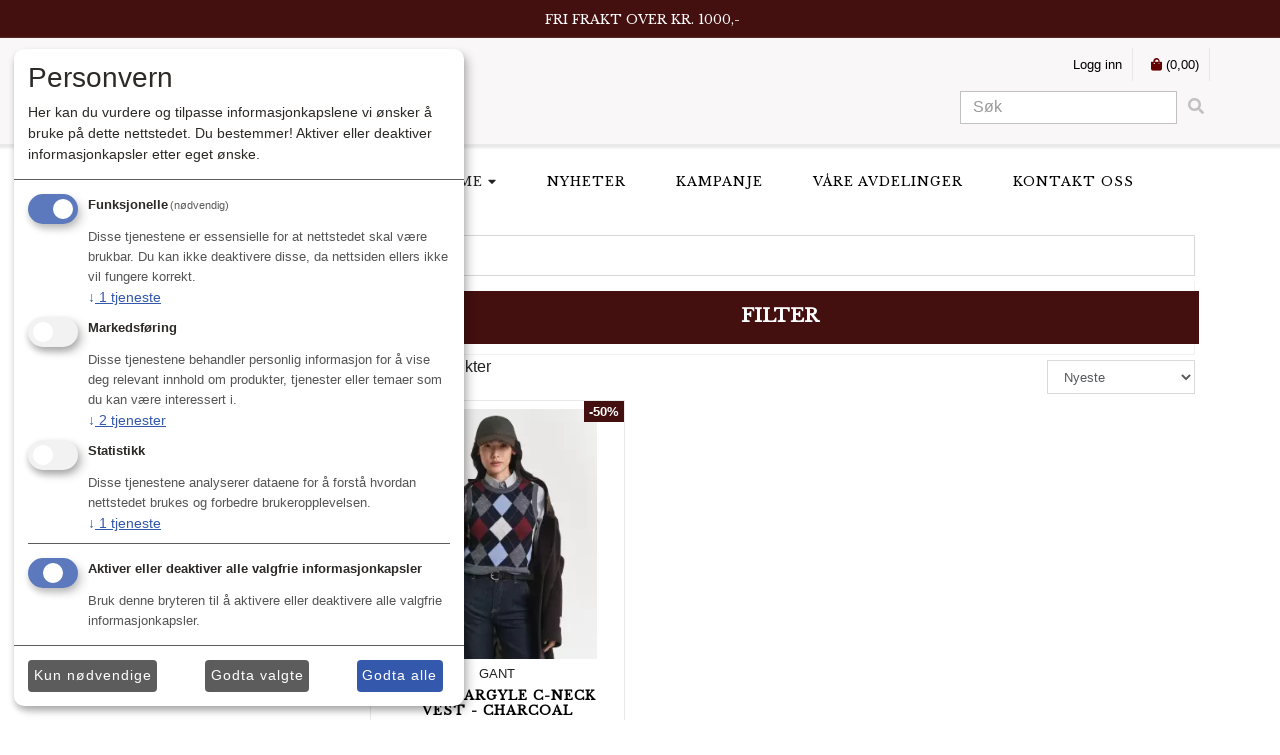

--- FILE ---
content_type: text/html; charset=UTF-8
request_url: https://sommerogvinter.no/dame/genser-og-cardigan/vest
body_size: 10084
content:
<!doctype html> <html lang="no"> <head> <!-- Google Tag Manager --> <script>(function(w,d,s,l,i){w[l]=w[l]||[];w[l].push({'gtm.start': new Date().getTime(),event:'gtm.js'});var f=d.getElementsByTagName(s)[0], j=d.createElement(s),dl=l!='dataLayer'?'&l='+l:'';j.async=true;j.src= 'https://www.googletagmanager.com/gtm.js?id='+i+dl;f.parentNode.insertBefore(j,f); })(window,document,'script','dataLayer','GTM-M4H83N56');</script> <!-- End Google Tag Manager --> <script> window.consentUserIpAddress = "18.223.33.129"; const consentUuidCookieName = "avio_consent_uuid"; window.consentUuid = "8354b42b-3dce-48ba-b346-3fc3958e09ef"; let expires = ""; const days = 365; let date = new Date(); date.setTime(date.getTime() + (days * 24 * 60 * 60 * 1000)); expires = "; expires=" + date.toUTCString(); document.cookie = consentUuidCookieName + "=" + window.consentUuid + expires + "; path=/"; </script> <!-- Klaro cookie manager --> <script defer type="text/javascript" src="https://sommerogvinter.no/js/klaroCookieManager/sommerogvinterConfig.js"></script> <script defer fetchpriority="high" type="text/javascript" src="https://cdn.jsdelivr.net/npm/klaro/dist/klaro-no-css.js"></script> <!--Klaro --> <!-- Default consent set to "denied" in GTM - we can safely load GA4 (gtags) in restricted mode --> <!-- Facebook tmp consent mode implementation - run consent revoke on page load here, until we can do this in separate fb file --> <script type="text/javascript"> !function(f,b,e,v,n,t,s) {if(f.fbq)return;n=f.fbq=function(){n.callMethod? n.callMethod.apply(n,arguments):n.queue.push(arguments)}; if(!f._fbq)f._fbq=n;n.push=n;n.loaded=!0;n.version='2.0'; n.queue=[];t=b.createElement(e);t.async=!0; t.src=v;s=b.getElementsByTagName(e)[0]; s.parentNode.insertBefore(t,s)}(window,document,'script', 'https://connect.facebook.net/en_US/fbevents.js'); fbq('consent','revoke'); fbq('init', '2338577853064833'); fbq('track', 'PageView'); </script> <script> document.addEventListener('DOMContentLoaded', function () { const button = document.getElementById('openCookieChoices'); if (button) { button.addEventListener('click', function () { klaro.show(); }); } }); </script> <script type="text/javascript">(function(w,d,s,l,i){w[l]=w[l]||[];w[l].push({'gtm.start': new Date().getTime(), event:'gtm.js'}); var f=d.getElementsByTagName(s)[0], j=d.createElement(s),dl=l!='dataLayer'?'&l='+l:'';j.async=true;j.src= 'https://www.googletagmanager.com/gtm.js?id='+i+dl;f.parentNode.insertBefore(j,f); })(window,document,'script','dataLayer','GTM-M4H83N56'); </script> <meta name="facebook-domain-verification" content="zylt32t59h5skeaj5rtrxwahvpjq7x" /> <script type="text/javascript"> !function(f,b,e,v,n,t,s) {if(f.fbq)return;n=f.fbq=function(){n.callMethod? n.callMethod.apply(n,arguments):n.queue.push(arguments)}; if(!f._fbq)f._fbq=n;n.push=n;n.loaded=!0;n.version='2.0'; n.queue=[];t=b.createElement(e);t.async=!0; t.src=v;s=b.getElementsByTagName(e)[0]; s.parentNode.insertBefore(t,s)}(window,document,'script', 'https://connect.facebook.net/en_US/fbevents.js'); fbq('consent','revoke'); fbq('init', '2338577853064833'); fbq('track', 'PageView'); </script> <meta charset="utf-8"> <meta name="viewport" content="width=device-width, initial-scale=1.0"> <meta name="description" content=""> <meta name="keywords" content="Jakke, bukse, genser, skjorte, lue, sko, parkas, tøffler, bag, bager , sokker , ull-sokker , dun, vanntett , hanske, hansker , solbriller, solbrille, slips, regnjakkke, vanntette sko , lettdun , jeans, ull, bomull, cashmire, tommy hilfiger, peak performa"> <!--<meta name="google-site-verification" content="riQQMsdg4MQBw3BPNePTdKRjI74tv7BjsMtu1le9VIQ" />--> <meta name="google-site-verification" content="W4nhcc1gP7V17pUW36k33SsDn7Rk4G2-9fTFYwoHFpA" /> <link rel="stylesheet" href="//code.jquery.com/ui/1.12.1/themes/base/jquery-ui.css"> <link rel="apple-touch-icon" sizes="57x57" href="https://webimg.blob.core.windows.net/sommerogvinter/favicon/apple-icon-57x57.png"> <link rel="apple-touch-icon" sizes="60x60" href="https://webimg.blob.core.windows.net/sommerogvinter/favicon/apple-icon-60x60.png"> <link rel="apple-touch-icon" sizes="72x72" href="https://webimg.blob.core.windows.net/sommerogvinter/favicon/apple-icon-72x72.png"> <link rel="apple-touch-icon" sizes="76x76" href="https://webimg.blob.core.windows.net/sommerogvinter/favicon/apple-icon-76x76.png"> <link rel="apple-touch-icon" sizes="114x114" href="https://webimg.blob.core.windows.net/sommerogvinter/favicon/apple-icon-114x114.png"> <link rel="apple-touch-icon" sizes="120x120" href="https://webimg.blob.core.windows.net/sommerogvinter/favicon/apple-icon-120x120.png"> <link rel="apple-touch-icon" sizes="144x144" href="https://webimg.blob.core.windows.net/sommerogvinter/favicon/apple-icon-144x144.png"> <link rel="apple-touch-icon" sizes="152x152" href="https://webimg.blob.core.windows.net/sommerogvinter/favicon/apple-icon-152x152.png"> <link rel="apple-touch-icon" sizes="180x180" href="https://webimg.blob.core.windows.net/sommerogvinter/favicon/apple-icon-180x180.png"> <link rel="icon" type="image/png" sizes="192x192" href="https://webimg.blob.core.windows.net/sommerogvinter/favicon/android-icon-192x192.png"> <link rel="icon" type="image/png" sizes="32x32" href="https://webimg.blob.core.windows.net/sommerogvinter/favicon/favicon-32x32.png"> <link rel="icon" type="image/png" sizes="96x96" href="https://webimg.blob.core.windows.net/sommerogvinter/favicon/favicon-96x96.png"> <link rel="icon" type="image/png" sizes="16x16" href="https://webimg.blob.core.windows.net/sommerogvinter/favicon/favicon-16x16.png"> <link rel="shortcut icon" href="https://webimg.blob.core.windows.net/sommerogvinter/favicon/favicon.ico"> <link rel="manifest" href="https://webimg.blob.core.windows.net/sommerogvinter/favicon/manifest.json"> <meta name="msapplication-TileColor" content="#ffffff"> <meta name="msapplication-TileImage" content="https://webimg.blob.core.windows.net/sommerogvinter/favicon/ms-icon-144x144.png"> <meta name="theme-color" content="#ffffff"> <title>VEST</title> <link href="https://sommerogvinter.no/css/master_style.css?bn=20260129.1" rel="stylesheet" type="text/css" /> <script src="https://cdnjs.cloudflare.com/ajax/libs/js-polyfills/0.1.43/polyfill.min.js"></script> <script src="https://cdn.jsdelivr.net/npm/@shinsenter/defer.js/dist/defer_plus.min.js"></script> <script type="text/javascript" src="https://cdnjs.cloudflare.com/ajax/libs/lozad.js/1.14.0/lozad.min.js"></script> <meta property="og:site_name" content="" /> <meta property="og:url" content="https://sommerogvinter.no/dame/genser-og-cardigan/vest" /> <meta property="og:type" content="website" /> <style> .ui-autocomplete { z-index: 9999 !important; } </style> </head> <body> <!-- Google Tag Manager (noscript) --> <noscript><iframe src="https://www.googletagmanager.com/ns.html?id=GTM-M4H83N56" height="0" width="0" style="display:none;visibility:hidden"></iframe></noscript> <!-- End Google Tag Manager (noscript) --> <div class="wrapper"> <div class="container-fluid"> <div class="row bg-color"> <div class="col-xs-12 text-xs-center"> <div class="topicon-wrapper"> <i class="fal fa-box-full topicon-icon"></i> <span class="topicon-text">	Fri frakt over kr. 1000,-</span> </div> </div> </div> </div> <div class="top-wrapper hidden-md-down"> <div class="container"> <div class="row hidden-md-down"> <div class="col-xs-6"> <a href="/" class="navbar-brand logo fadeInDown animated"> <img class="img-fluid logo-fullwidth" alt="sommer og vinter logo" src="https://webimg.blob.core.windows.net/sommerogvinter/logo.png" /></a> </div> <div class="col-xs-6"> <div class="row"> <nav class="navbar toolbar02"> <ul class="nav navbar-nav toolbarmenu hidden-md-down"> <li class="nav-item toolitem"> <a class="nav-link color" href="#" data-toggle="modal" data-target="#LoginModalBox"> Logg inn </a> </li> <li class="nav-item toolitem"> <a class="nav-link color" href="https://sommerogvinter.no/Checkout"> <span class="cartRespons"> <i class="fas fa-shopping-bag mypageicon-top color" aria-hidden="true"></i> (<span class="cartTotal currency">0,00</span>) </span> </a> </li> </ul> </nav> </div> <div class="row"> <form class="form-inline pull-xs-right" method="get" action="https://sommerogvinter.no/search"> <input class="form-control searchform headersearch" type="text" name="seekwrd" placeholder="Søk"> <button class="btn btn-colorborder searchbutton" type="submit"><i class="fa fa-search" aria-hidden="true"></i></button> </form> </div> </div> </div> </div> </div> <div class="background-top"> <div class="container hidden-md-down"> <div class="row menudropdown"> <nav class="navbar col-xs-12"> <div id="megaheader-menu-content"> Laster inn <i class="far fa-spinner fa-spin"></i> </div> </nav> </div> </div> <div class="container menucollapse"> <div class="row"> <div class="col-xs-12"> <div class="row"> <div class="col-xs-4"> <a href="#CollapsingNavbar" data-toggle="collapse" data-target="#CollapsingNavbar" aria-controls="#CollapsingNavbar" aria-hidden="true" aria-expanded="false"> <i class="fas fa-bars mypageicon color" ></i> </a> </div> <div class="col-xs-4 center-block"> <div class="logo-collapse"> <a href="/"><img src="https://webimg.blob.core.windows.net/sommerogvinter/logo-mob.png" /></a> </div> </div> <div class="col-xs-4 text-xs-right"> <a class="nav-link text-xs-center color t5" href="https://sommerogvinter.no/Checkout"> <i class="fas fa-shopping-bag mypageicon color" aria-hidden="true"></i><br> <span class="cartRespons">(<span class="cartTotal currency ">0,00</span>) </span> </a> </div> </div> <div id="CollapsingNavbar" class="collapse"> <div class="collapsebox"> <nav class="navbar"> <ul class="nav navbar-nav"> <li class="nav_li"> <a class="nav_a" href="https://sommerogvinter.no/Kategori/2/Hjem"> Hjem </a> </li><li class="nav_li"> <a class="nav_a" href="https://sommerogvinter.no/Kategori/79/Merker"> Merker </a> </li><li class="nav_li"> <a class="nav_a" data-toggle="collapse" href="#herre" aria-expanded="false" aria-controls="herre"> Herre <i class="fas fa-chevron-down menucollapseicon" aria-hidden="true"></i> </a> <div class="collapse" id="herre"> <ul class="nav_sub_ul"> <li class="nav_sub_li" ><a class="nav_a_sub" href="https://sommerogvinter.no/Kategori/304/Alt-til-herre"> Alt til herre</a> </li><li class="nav_sub_li" ><a class="nav_a_sub" href="https://sommerogvinter.no/herre/jakker-og-yttertoy"> JAKKER & YTTERTØY</a> <ul class="nav_sub_sub_ul"> </ul> </li><li class="nav_sub_li" ><a class="nav_a_sub" href="https://sommerogvinter.no/herre/bukser"> BUKSER</a> <ul class="nav_sub_sub_ul"> </ul> </li><li class="nav_sub_li" ><a class="nav_a_sub" href="https://sommerogvinter.no/herre/skjorter"> SKJORTER</a> <ul class="nav_sub_sub_ul"> </ul> </li><li class="nav_sub_li" ><a class="nav_a_sub" href="https://sommerogvinter.no/herre/shorts"> SHORTS</a> <ul class="nav_sub_sub_ul"> </ul> </li><li class="nav_sub_li" ><a class="nav_a_sub" href="https://sommerogvinter.no/herre/badetoy"> BADETØY</a> <ul class="nav_sub_sub_ul"> </ul> </li><li class="nav_sub_li" ><a class="nav_a_sub" href="https://sommerogvinter.no/herre/sweat-og-tshirt"> SWEAT & T-SHIRT</a> <ul class="nav_sub_sub_ul"> </ul> </li><li class="nav_sub_li" ><a class="nav_a_sub" href="https://sommerogvinter.no/herre/tilbehor"> TILBEHØR</a> <ul class="nav_sub_sub_ul"> </ul> </li><li class="nav_sub_li" ><a class="nav_a_sub" href="https://sommerogvinter.no/herre/genser-og-cardigan"> GENSER & CARDIGAN</a> <ul class="nav_sub_sub_ul"> </ul> </li><li class="nav_sub_li" ><a class="nav_a_sub" href="https://sommerogvinter.no/herre/polo-og-rugby"> POLO & RUGBY</a> <ul class="nav_sub_sub_ul"> </ul> </li><li class="nav_sub_li" ><a class="nav_a_sub" href="https://sommerogvinter.no/herre/undertoy-og-natttoy"> UNDERTØY & NATTØY</a> <ul class="nav_sub_sub_ul"> </ul> </li><li class="nav_sub_li" ><a class="nav_a_sub" href="https://sommerogvinter.no/herre/sko"> SKO</a> </li><li class="nav_sub_li" ><a class="nav_a_sub" href="https://sommerogvinter.no/herre/sportscoat-og-blazer"> SPORTSCOAT & BLAZER</a> </li> </ul> </div> </li><li class="nav_li"> <a class="nav_a" data-toggle="collapse" href="#dame" aria-expanded="false" aria-controls="dame"> Dame <i class="fas fa-chevron-down menucollapseicon" aria-hidden="true"></i> </a> <div class="collapse" id="dame"> <ul class="nav_sub_ul"> <li class="nav_sub_li" ><a class="nav_a_sub" href="https://sommerogvinter.no/dame/alt-til-dame"> Alt til dame</a> </li><li class="nav_sub_li" ><a class="nav_a_sub" href="https://sommerogvinter.no/dame/jakker-og-yttertoy"> JAKKER & YTTERTØY</a> <ul class="nav_sub_sub_ul"> </ul> </li><li class="nav_sub_li" ><a class="nav_a_sub" href="https://sommerogvinter.no/dame/bukser"> BUKSER</a> <ul class="nav_sub_sub_ul"> </ul> </li><li class="nav_sub_li" ><a class="nav_a_sub" href="https://sommerogvinter.no/dame/shorts"> SHORTS</a> <ul class="nav_sub_sub_ul"> </ul> </li><li class="nav_sub_li" ><a class="nav_a_sub" href="https://sommerogvinter.no/dame/badetoy"> BADETØY</a> <ul class="nav_sub_sub_ul"> </ul> </li><li class="nav_sub_li" ><a class="nav_a_sub" href="https://sommerogvinter.no/dame/tilbehor"> TILBEHØR</a> <ul class="nav_sub_sub_ul"> </ul> </li><li class="nav_sub_li" ><a class="nav_a_sub" href="https://sommerogvinter.no/dame/genser-og-cardigan"> GENSER & CARDIGAN</a> <ul class="nav_sub_sub_ul"> </ul> </li><li class="nav_sub_li" ><a class="nav_a_sub" href="https://sommerogvinter.no/dame/polo-og-rugby"> POLO & RUGBY</a> <ul class="nav_sub_sub_ul"> </ul> </li><li class="nav_sub_li" ><a class="nav_a_sub" href="https://sommerogvinter.no/dame/kjoler-og-skjort"> KJOLER & SKJØRT</a> <ul class="nav_sub_sub_ul"> </ul> </li><li class="nav_sub_li" ><a class="nav_a_sub" href="https://sommerogvinter.no/dame/tshirt-og-top"> T-SHIRT & TOP</a> <ul class="nav_sub_sub_ul"> </ul> </li><li class="nav_sub_li" ><a class="nav_a_sub" href="https://sommerogvinter.no/dame/skjorter-og-bluser"> SKJORTER & BLUSER</a> <ul class="nav_sub_sub_ul"> </ul> </li><li class="nav_sub_li" ><a class="nav_a_sub" href="https://sommerogvinter.no/dame/undertoy-og-nattoy"> UNDERTØY & NATTØY</a> <ul class="nav_sub_sub_ul"> </ul> </li><li class="nav_sub_li" ><a class="nav_a_sub" href="https://sommerogvinter.no/dame/sko"> SKO</a> </li><li class="nav_sub_li" ><a class="nav_a_sub" href="https://sommerogvinter.no/dame/sportscoat-og-blazer"> SPORTSCOAT & BLAZER</a> </li><li class="nav_sub_li" ><a class="nav_a_sub" href="https://sommerogvinter.no/dame/sweat"> SWEAT</a> <ul class="nav_sub_sub_ul"> </ul> </li> </ul> </div> </li><li class="nav_li"> <a class="nav_a" href="https://sommerogvinter.no/nyheter"> Nyheter </a> </li><li class="nav_li"> <a class="nav_a" href="https://sommerogvinter.no/kampanje"> Kampanje </a> </li><li class="nav_li"> <a class="nav_a" href="https://sommerogvinter.no/Kategori/4/Våre-Avdelinger"> Våre Avdelinger </a> </li><li class="nav_li"> <a class="nav_a" href="https://sommerogvinter.no/Kategori/3/Kontakt-oss"> Kontakt oss </a> </li> <h5 class="hugefont-small t30">Mine sider</h5> <li class="nav_li"> <a class="nav_a" href="#" data-toggle="modal" data-target="#LoginModalBox">Logg inn</a> </li> <li class="nav_li"> <a class="nav_a" href="https://sommerogvinter.no/user/register">Ny kunde</a> </li> </ul> <h5 class="hugefont-small t30">Søk</h5> <form class="form-inline" method="get" action="https://sommerogvinter.no/search"> <input class="form-control searchform headersearch collapsesearch" type="text" name="seekwrd" placeholder="Søk"> <button class="btn searchbutton" type="submit">Søk</button> </form> </nav> </div> </div> </div> </div> </div> <div class="maincontent"> <div class="container"> <div class="row"> <div class="col-xs-12"> </div> </div> </div> <div class="container"> <div class="path border-box"> <a href="https://sommerogvinter.no/" title="Forside">Forside</a>&nbsp;/&nbsp; <a href="/dame" title="Dame">Dame</a>&nbsp;/&nbsp; <a href="/dame/genser-og-cardigan" title="GENSER & CARDIGAN">GENSER & CARDIGAN</a>&nbsp;/&nbsp; VEST </div> <div class="row"> <div class="col-lg-3 hidden-md-down"> <div class="sidebar"> <div class="row"> <div class="col-xs-12"> <div class="category-current-panel"> <!--<i class="far fa-check"></i>--> <a class="category-top dropdown-tree-a" href="/dame" title="Dame">Dame</a>&nbsp;<br> <!--<i class="far fa-check"></i>--> <a class="category-top dropdown-tree-a" href="/dame/genser-og-cardigan" title="GENSER & CARDIGAN">GENSER & CARDIGAN</a>&nbsp;<br> <!-- <i class="far fa-angle-right"></i> --><div class="category-current dropdown-tree-a">VEST</div> </div> </div> </div> <div class="panel panel-default filterpanel" id="filter-container"> <div id="collapseFilter" class="panel-collapse collapse in"> <div class="panel-body"> <!-- <ul class="nav nav-pills nav-stacked tree" id="categories-filter-content"> </ul>--> <!-- <ul class="nav nav-pills nav-stacked tree" id="brands-filter-content"> </ul>--> <hr> <ul class="nav nav-pills nav-stacked tree" id="tags-filter-content"> </ul> <!-- <ul class="nav nav-pills nav-stacked tree" id="filter-content"> </ul>--> </div> </div> </div> <!--<div class="row"> <div class="col-xs-12 t20"> <div id="filter-remove-container"> <button class="btn btn-colorborder btn-block" id="remove-filter"> Vis alle </button> </div> </div> </div>--> </div> </div> <div class="col-lg-9 col-xs-12"> <div class="filterbox" id="filter-container"> <div class="row"> <a class="collapsed" data-toggle="collapse" href="#Filter" aria-expanded="false" aria-controls="Filter"> <div class="filterheader">FILTER <i class="fa fa-sliders-h filter-icon" aria-hidden="true"></i></div></a> <div class="collapse" id="Filter" aria-expanded="false" style="height: 0px;"> <ul class="nav nav-pills nav-stacked tree attribute-ul" id="brands-filter-content"> </ul> <ul class="nav nav-pills nav-stacked tree attribute-ul" id="categories-filter-content"> </ul> <ul class="nav nav-pills nav-stacked tree attribute-ul" id="attributes-filter-content"> </ul> <ul class="nav nav-pills nav-stacked tree attribute-ul" id="variants-filter-content"> </ul> <div class="panel panel-default col-xs-12 b40"> <div class="panel-heading"> <h5 class="color"> <a data-toggle="collapse" href="#collapsePriceRange" class="collapsed" aria-expanded="false"><span class="color">Pris <i class="fa fa-angle-down dropdownangle" aria-hidden="true"></i></span></a></h5> </div> <div id="collapsePriceRange" class="panel-collapse collapse"> <div class="panel-body"> <p> <label for="amount">Pris:</label> <input type="text" id="amount" readonly style="border:0; color:#555; background-color: transparent;"> </p> <div class="col-xs-10 offset-xs-1" id="slider-range"></div> </div> </div> <div id="filter-remove-container"> <button class="btn btn-colorborder btn-block t20" id="remove-filter"> Tøm filter </button> </div> </div> </div> </div> </div> <div class="row"> <div class="col-xs-12 col-md-6"> <div class="productFilter" style="margin-top: 0px;"> <p class="pull-xs-left" id="numProductsText-270"></p> </div> </div> <div class="col-xs-12 col-md-6"> <div class="pull-xs-right"> <!-- <div class="pull-xs-right hidden-md-down pagination pagination-270" style="margin-left: 10px;"></div>--> <div class="change-order pull-xs-right"> <select class="form-control orderby hidden-xs-down" name="orderby" data-category-id="270"> <option value="none" >Ingen sortering</option> <option value="name-asc" >A-Z</option> <option value="name-desc" >Z-A</option> <option value="popularity-desc" >Populær</option> <option value="stock-asc" >Tilgjengelighet</option> <option value="date-desc" selected="selected">Nyeste</option> <option value="price-asc" >Lavest pris</option> <option value="price-desc" >Høyest pris</option> <option value="discountPercent-desc" >Høyest rabatt</option> <option value="FocusAndPopularity" >Fokus & Populær</option> <option value="FocusAndName" >Fokus & A-Z</option> </select> </div> </div> </div> </div> <div class="morePost row featuredPostContainer style2"> <div class="xsResponse" id="product-category-270"> <div class="text-xs-center"><i class="fa fa-spinner fa-pulse fa-5x"></i></div> </div> </div> <div class="row"> <div class="col-xs-12"> <div class="pull-right"> <div class="pagination pagination-270"> </div> </div> </div> </div> </div> <a href="https://sommerogvinter.no/guestbook/" class="hidden" style="display: none;"></a> </div> </div> </div> </div><!--wrapper--> <div class="footer t40"> <div class="container footercontent"> <div class="row"> <div class="col-xs-12 b20 t20"> <div class="row text-xs-center"> <div class="col-xs-6 col-lg-3 text-center footericon-box"> <i class="fal fa-star footericon"></i><br> <span class="footericon-text">Bra service! <br>&nbsp; </span> <hr class="lightcolor"> </div> <div class="col-xs-6 col-lg-3 text-center footericon-box"> <i class="fal fa-truck footericon"></i><br> <span class="footericon-text"> Fri frakt<br>over kr 1000,- </span> <hr class="lightcolor"> </div> <div class="col-xs-6 col-lg-3 text-xs-center footericon-box"> <i class="fal fa-envelope footericon"></i><br> <span class="footericon-text"> <a href="https://sommerogvinter.no/user/register" class="btn btn-color fullwidth"> Sign up! </a> </span> <hr class="lightcolor"> </div> <div class="col-xs-6 col-lg-3 text-center footericon-box"> <i class="fal fa-trophy-alt footericon"></i><br> <span class="footericon-text"> Kjente merkevarer<br>&nbsp; </span> <hr class="lightcolor"> </div> </div> </div> </div> <div class="row"> <div class="col-xs-12 col-md-3 text-xs-center text-md-left t10"> <h5 class="footerheadline">Nyttig</h5> <a class="footermenu" href="/Kategori/12/Frakt-og-kjøpsvilkår">Frakt- og kjøpsvilkår</a><br> <a class="footermenu" href="/Kategori/309/Personvernerklæring">Personvernerklæring</a><br> <a class="footermenu" href="/Kategori/342/Kampanjeinformasjon">Kampanjeinformasjon</a><br> <a class="footermenu" id="openCookieChoices">Administrer cookies</a> </ul> </div> <div class="col-xs-12 col-md-3 text-xs-center text-md-left t10"> <h5 class="footerheadline">Mine sider</h5> <a class="footermenu" href="#" data-toggle="modal" data-target="#LoginModalBox">Logg inn</a><br> <a class="footermenu" href="https://sommerogvinter.no/user/register">Ny kunde</a><br> <a class="footermenu" href="https://sommerogvinter.no/user/register">Bli medlem!</a><br> </div> <div class="col-xs-6 col-md-3 t10 text-xs-center text-md-left"> <h5 class="text-md-left footerheadline">Fornebu</h5> <a class="social" href="https://www.facebook.com/SommerogvinterfornebuS/" target="_blank"><i class="fab fa-facebook-f" aria-hidden="true"></i></a> <a class="social" href="https://www.instagram.com/sommerogvinter_fornebus/" target="_blank"><i class="fab fa-instagram" aria-hidden="true"></i></a> </div> <div class="col-xs-6 col-md-3 t10 text-xs-center text-md-left"> <h5 class="text-md-left footerheadline">Jessheim</h5> <a class="social" href="https://nb-no.facebook.com/Sommerogvinter.no/" target="_blank"><i class="fab fa-facebook-f" aria-hidden="true"></i></a> <a class="social" href="https://www.instagram.com/sommerogvinter/" target="_blank"><i class="fab fa-instagram" aria-hidden="true"></i></a> </div> </div> </div> <div class="container"> <div class="row"> <div class="col-xs-12"> <div class="copyrigt"> <span class="footermenu"> &copy; 2026 Sommer & Vinter AS <br><a href="https://proline.no" target="_blank" rel="noopener">Powered by Proline</a> </span> </div> </div> </div> </div> <div class="container-fluid payment-footer"> <div class="row"> <div class="col-xs-12 t10 b20 text-xs-center"> <span class="payment-wrapper"> <div class="dibs_brand_assets" style="margin: 0px; max-width: 100%; height: auto"> <img class="payment tns-lazy-img" src="https://developer-api.bambora.com/assets/public/images/logos-norway-wallets-2x.png" alt="Bambora" /> </div> </span> </div> </div> </div> </div> <a href="#0" class="cd-top">Top</a> <script type="text/javascript" src="https://cdnjs.cloudflare.com/ajax/libs/jquery/3.4.1/jquery.min.js"></script> <script type="text/javascript" src="https://cdnjs.cloudflare.com/ajax/libs/jqueryui/1.12.1/jquery-ui.min.js"></script> <script type="text/javascript" src="https://cdnjs.cloudflare.com/ajax/libs/tether/1.4.7/js/tether.min.js"></script> <script type="text/javascript" src="https://sommerogvinter.no/js/plugins.min.js"></script> <script type="text/javascript" src="https://sommerogvinter.no/js/application.min.js"></script> <!-- Dialgoboxes --> <div id="lostPasswordDialog" class="modal fade" title="Finn ditt passord" role="dialog" aria-hidden="true"> <div class="modal-dialog"> <div class="modal-content"> <div class="modal-header"> <button type="button" class="close" data-dismiss="modal"><span aria-hidden="true">&times;</span><span class="sr-only">Lukk</span></button> <h3>Glemt passord</h3> <p>Dersom du har mistet passord, kan du starte gjenopprettelse.</p> </div> <div class="modal-body"> <div class="row"> <div class="col-xs-12 col-12"> <form role="form" id="PasswordRecovery" name="PasswordRecovery" class="userForm asyncForm" action="/" method="post"> <input type="hidden" name="mod" value="User" /> <input type="hidden" name="action" value="passwordrecovery" /> <p class="hidden hidden-xs-up d-none alert-success alert success" id="PasswordRecoveryFormResponseSuccess">	Instruksjoner for tilbakestilling av passord er sendt til din epostaddresse.</p> <p class="hidden hidden-xs-up d-none alert-danger alert error" id="PasswordRecoveryFormResponseFail">	Beklager, men vi kunne ikke finne denne brukeren.</p> <div class="loading alert alert-info hidden hidden-xs-up d-none">Laster inn </div> <div class="form-group"> <label for="passwordRecoveryInput">Epost </label> <input type="text" class="form-control" id="passwordRecoveryInput" required placeholder="Epost" name="userEmail"> </div> <button type="submit" class="userFormSubmitButton btn btn-default btn-color pull-right pull-xs-right" name="submit" id="passwordRecoverySubmit">Gjenopprett passord </button> <div id="PasswordRecoverySubmitLoader" class="hidden loader"></div> </form> </div> </div> </div> <div class="modal-footer"> <a href="#LoginModalBox" data-dismiss="modal" data-toggle="modal">Logg inn</a> </div> </div> </div> </div> <div class="modal fade" id="LoginModalBox" title="Logg inn" role="dialog" aria-hidden="true"> <div class="modal-dialog"> <div class="modal-content"> <div class="modal-header"> <button type="button" class="close" data-dismiss="modal"><span aria-hidden="true">&times;</span><span class="sr-only">Lukk</span></button> <h3 class="hugefont-medium">Logg inn</h3> <p>Angi epost og passord for å logge inn.</p> </div> <div class="modal-body"> <form role="form" action="/" method="post" name="" class="asyncForm"> <input type="hidden" name="mod" value="profile" id="loginMod" /> <input type="hidden" name="action" value="login" id="loginAction" /> <div class="form-group"> <label for="loginUsername">Epost</label> <input type="email" class="form-control" id="loginUsernameModal" required placeholder="Din epostadresse" name="username"> </div> <div class="form-group"> <label for="loginPassword">Passord</label> <input type="password" class="form-control" name="password" required id="loginPasswordModal" placeholder="Passord"> </div> <div class="recaptchav2_block" style="display:none;"> <!-- <div class="g-recaptcha" id="loginmodal_recaptchav2" data-type="image" data-sitekey="6LdeuCAUAAAAAJJXiiO5ujgTAWmHr2QaaJnb-k2F"></div>--> <div class="g-recaptcha" id="loginmodal_recaptchav2" data-type="image" data-sitekey="6Lc6YMkbAAAAAJcg-KyK50_l75_rlDSuFqe0u45y"></div> <input type="hidden" name="g-recaptcha_v2" value="1"> </div> <button type="submit" name="login" class="btn btn-color" id="loginButtonModal">Logg inn</button> <div class="loading userResponse alert alert-info hidden-xs-up" id="loginLoader">Laster</div> <div class="success userResponse alert alert-success hidden-xs-up" id="loginSuccess">Login ok - du videresendes automatisk.<br/><a href="/">Klikk her om du ikke blir sendt videre</a></div> <div class="error userResponse alert alert-danger hidden-xs-up" id="loginError">Klarte ikke å logge inn.</div> <input type="hidden" name="g-recaptcha-response" class="login_recaptcha" id="modal-login-form-recaptcha"> </form> </div> <div class="modal-footer"> <a href="/User/register">Ny kunde</a> | <a href="#lostPasswordDialog" data-dismiss="modal" data-toggle="modal" id="forgottenPasswordLink">Glemt passord</a> </div> </div> </div> </div> <div id="CartModal" class="modal fade" title="Handlekurv" role="dialog" aria-hidden="true"> <div class="modal-dialog"> <div class="modal-content"> <div class="modal-header"> <button type="button" class="close" data-dismiss="modal"><span aria-hidden="true">&times;</span><span class="sr-only">Fortsett å handle</span></button> <h4 class="modal-title hugefont-medium">Din handlekurv</h4> </div> <div class="modal-body"> <table id="cartContents" border="0" cellpadding="0" cellspacing="0" class="table-responsive table table-hover table-condensed"> <thead> <tr> <th></th> <th>Navn</th> <th>Antall</th> <th>Pris</th> </tr> </thead> <tbody></tbody> <tfoot> <tr> <td><strong>Totalt:</strong></td> <td></td> <td colspan="3" id="" class=" text-right"><strong class="cartTotal"></strong></td> </tr> </tfoot> </table> </div> <div class="clearfix"></div> <div class="modal-footer"> <div class="row"> <div class="col-xs-12 col-sm-6 t10"> <div class="basket_button_prev"> <a href="#" data-dismiss="modal" class="basket_prev">	Fortsett å handle</a> </div> </div> <div class="col-xs-12 col-sm-6 t10"> <div class="basket_button_next"> <a href="/Checkout" class="basket_next">	Handlekurv</a> </div> </div> </div> </div> </div> </div> </div> <div id="variantDialog" class="modal fade" title="Variantvelger" role="dialog" aria-hidden="true"> <div class="modal-dialog"> <div class="modal-content"> <div class="modal-header"> <button type="button" class="close" data-dismiss="modal"><span aria-hidden="true">&times;</span><span class="sr-only">Fortsett å handle</span></button> <h3>Velg en variant:</h3> </div> <div class="modal-body"> <div class="variantSelector" id="variantSelectionBody"> </div> </div> <div class="modal-footer"> <div class="alert alert-danger hidden-xs-up variantError" id="variantErrorNotChosenGroup">Du må velge noe i alle boksene under!</div> <div class="alert alert-danger hidden-xs-up variantError" id="variantErrorNotChosen">Du må velge en variant!</div> <div class="alert alert-danger hidden-xs-up variantError" id="variantErrorUnavailable">Denne varianten er ikke på lager!</div> <div class="alert alert-danger hidden-xs-up variantError" id="variantErrorAjaxError">Server Error: Klarte ikke hente varianter for det produktet.</div> <div class="alert alert-danger hidden-xs-up variantError" id="variantErrorAjaxException"></div> </div> </div> </div> </div> <div class="modal fade imageGallery mediaGallery" id="mediaGallery" title="Galleri" role="dialog" aria-hidden="true"> <div class="modal-body text-center center-block"> <div class="imageBox container"> <div class="row"> <div class="col-sm-1 col-lg-1 hidden-xs vcenter"> <a href="" class=" hidden-xs btn galleryCtrl " data-direction="-1"><i class="glyphicon glyphicon-chevron-left"></i></a> </div> <div class="col-sm-10 col-md-10 col-lg-10 remove-padding"> <a href="#" class="close btn btn-md btn-default pull-right" id="galleryCloser">X</a> <img src="" id="galleryFeatureImage" class="gallerySwiper" /> </div> <div class="col-sm-1 col-lg-1 hidden-xs vcenter"> <a href="#" class=" hidden-xs btn galleryCtrl" data-direction="1"><i class="glyphicon glyphicon-chevron-right"></i></a> </div> </div> </div> <div class=""> <p class="" id="galleryDescription"></p> </div> </div> </div> <div id="ContactModal" class="modal fade" title="Kontakt oss" role="dialog" aria-hidden="true"> <div class="modal-dialog modal-lg"> <div class="modal-content"> <div class="modal-header"> <button type="button" class="close" data-dismiss="modal"><span aria-hidden="true">&times;</span><span class="sr-only">Lukk</span></button> <h3 class="hugefont-medium">Kontakt oss:</h3> </div> <div class="modal-body"> <form class="asyncForm" action="/" method="post"> <input type="hidden" name="mod" value="userForm" /> <input type="hidden" name="action" value="contact" /> <input type="hidden" name="contactFormEmail" value="no-reply@aviocloud.com" /> <input type="hidden" name="contactFormCustomField[URL]" value="https://sommerogvinter.no/dame/genser-og-cardigan/vest" /> <div class="form-group"> <label>Epost/Telefon (*)</label> <input type="text" name="contactFormCustomField[EpostEllerTelefon]" REQUIRED placeholder="Din epost eller ditt telefonnr" class="form-control"> </div> <div class="form-group"> <label>Emne</label> <input type="text" name="contactFormSubject" placeholder="Emne..." class="form-control"> </div> <textarea name="contactFormMessage" rows="7" class="form-control" placeholder="Melding..."></textarea> <button class="btn btn-color" type="submit" name="submit">Send melding</button> <br class="clearfix"> <div class="alert alert-danger error hidden-xs-up">Kunne ikke sende melding</div> <div class="alert alert-success success hidden-xs-up">Meldingen er sendt!</div> </form> </div> </div> </div> </div><div id="pending-loader-wrapper"> <h1 id="loader-text-1" class="pending-loader-text "></h1> <h3 id="loader-text-2" class="pending-loader-text"></h3> <div id="pending-loader"></div> </div> <script type="text/javascript" src="https://sommerogvinter.no/js/owl.carousel.min.js?bn=20260129.1"></script> <noscript><iframe src="https://www.googletagmanager.com/ns.html?id=GTM-M4H83N56" height="0" width="0" style="display:none;visibility:hidden"></iframe></noscript> <script> function reCaptchaOnFocusModal() { console.log('reCaptchaOnFocusModal'); var head = document.getElementsByTagName('head')[0]; var script = document.createElement('script'); script.type = 'text/javascript'; /* script.src = 'https://www.google.com/recaptcha/api.js?render=6LcUSH8UAAAAAHLzR6OIbett2w3fne_Lr2sxWLGd';*/ /* script.src = 'https://www.google.com/recaptcha/api.js?render=6LdXX8kbAAAAAEIt83l859Xk4OLeQz2Ol_zJj1Wq';*/ script.src = 'https://www.google.com/recaptcha/enterprise.js?render=6LdXX8kbAAAAAEIt83l859Xk4OLeQz2Ol_zJj1Wq'; head.appendChild(script); var script = document.createElement('script'); script.type = 'text/javascript'; /* script.src = 'https://www.google.com/recaptcha/api.js';*/ script.src = 'https://www.google.com/recaptcha/enterprise.js'; head.appendChild(script); document.querySelectorAll('a[data-target="#LoginModalBox"]').forEach(function(linkItem) { linkItem.removeEventListener('click', reCaptchaOnFocusModal); }); document.querySelectorAll('i[data-class="login"]').forEach(function(linkItem) { linkItem.removeEventListener('click', reCaptchaOnFocusModal); }); script.onload = function() { grecaptcha.enterprise.ready(function() { /* grecaptcha.execute('6LcUSH8UAAAAAHLzR6OIbett2w3fne_Lr2sxWLGd', {action: 'login_modal'})*/ grecaptcha.enterprise.execute('6LdXX8kbAAAAAEIt83l859Xk4OLeQz2Ol_zJj1Wq', {action: 'LOGIN'}) .then(function(token) { var element = document.querySelector('#modal-login-form-recaptcha'); element.value = token; var event = new Event('change'); element.dispatchEvent(event); }); var loginButtonModal = document.querySelector('#loginButtonModal'); loginButtonModal.disabled = true; var loginElementModal = document.querySelector('#modal-login-form-recaptcha'); loginElementModal.onchange = function(){ loginButtonModal.disabled = false; }; loginButtonModal.onclick = function(){ /* grecaptcha.execute('6LcUSH8UAAAAAHLzR6OIbett2w3fne_Lr2sxWLGd', {action: 'login_modal'})*/ grecaptcha.enterprise.execute('6LdXX8kbAAAAAEIt83l859Xk4OLeQz2Ol_zJj1Wq', {action: 'login_modal'}) .then(function(token) { loginElementModal.value = token; loginElementModal.onchange(); }); }; }); }; } var selector = 'a[data-target="#LoginModalBox"]'; var selector_i = 'i[data-class="login"]'; document.addEventListener('click', function(linkItem) { var li = linkItem.target; console.log('li'); console.log(li); if (!li.matches(selector) && !li.matches(selector_i)) {return;} reCaptchaOnFocusModal(); }); </script><div id="pending-loader-wrapper"> <h1 id="loader-text-1" class="pending-loader-text "></h1> <h3 id="loader-text-2" class="pending-loader-text"></h3> <div id="pending-loader"></div> </div><link rel="stylesheet" href="https://cdn.jsdelivr.net/npm/jquery-ui-slider@1.12.1/jquery-ui.min.css"> <script type="text/javascript" src="https://cdn.jsdelivr.net/npm/jquery-ui-slider@1.12.1/jquery-ui.min.js"></script> <script type="text/javascript" src="https://sommerogvinter.no/js/multi_product_list.min.js?bn=20260129.1"></script><script type="text/javascript"> $(document).ready(function () { $(".owl-highlight-slider").owlCarousel({ responsiveClass:true, responsive:{ 0:{ items:1 }, 768:{ items:2, loop:true }, 998:{ items:3, loop:true }, 1140:{ items:4, loop:true } }, navigation: false, pagination: true });	$('.owl-promo-slider, .owl-brandslider').owlCarousel({	loop:true,	margin:0,	nav:false,	navigation: true,	pagination: false,	autoplay:true,	autoplayTimeout:5000,	autoplayHoverPause:true,	responsive:{	0:{	items:1	}	}	}); $(".newsfeed-owl").owlCarousel({ responsiveClass:true,	responsive:{	0:{	items:1,	},	768:{	items:2,	},	1140:{	items:3,	}	}, autoplay: false, autoplayTimeout:5000, autoplayHoverPause:true,	loop:true,	nav:true,	dots:false }); }); </script><!-- Triggers for tracking --> <script type="text/javascript"> document.body.addEventListener("click", function (event) { if (event.target.classList.contains("add2cart") || event.target.classList.contains("buyProduct") || event.target.classList.contains("addProductIdToCart") ) { fbq('track', 'AddToCart'); } }); document.body.addEventListener('submit', function(event){ if(event.target.id = 'headerSearch') { fbq('track', 'Search'); } else if(event.target.classList.contains("contactForm") ) { fbq('track', 'Contact'); } }); if(window.location.href.toLowerCase().indexOf("/checkout/klarna_checkout_v3_confirmation") > -1 || window.location.href.toLowerCase().indexOf("/checkout/klarna_checkout_confirmation") > -1 || window.location.href.indexOf("/checkout/receipt") > -1 ) { fbq('track', 'Purchase', {value: '0', currency: 'NOK'}); } else if(window.location.href.toLowerCase().indexOf("/checkout") > -1) { fbq('track', 'InitiateCheckout'); } </script> <!-- End Triggers for tracking --><script type="text/javascript"> $(document).ready(function () { $(".deleteCompareProduct").click(function(){ var parameters = {mod: 'productCompareList', action: 'delete'}; let productId = $(this).attr('data-value'); let parentDiv = $(this).parent().attr('id'); parameters.productId = productId; $.post('/ajaxcall', parameters, function (d) { if(d.error == 1) { toastr.error(d.errorMsg); } else { $("#"+parentDiv).hide(); let listVisible = $('#comparison_list').children().is(":visible"); if(!listVisible) { $('#comparison_container').hide(); } } }, 'json'); }); }); </script><script type="text/javascript" src="https://sommerogvinter.no/js/jquery-ui-autocomplete.min.js"></script> <script type="text/javascript"> $(document).ready(function() { var products = function( request, response ) { var mod = 'products'; var action = 'search'; var resp = response; $.post('https://sommerogvinter.no/ajaxcall', {action: action, mod: mod, wordSearch: request.term}, function (d) { if(d.productsList != '') { resp((d.productsList).slice(0, 20)); } }); }; $.widget("custom.tablecomplete", $.ui.autocomplete, { _create: function() { this._super(); this.widget().menu("option", "items", "> tr:not(.ui-autocomplete-header)"); }, _renderMenu(ul, items) { var self = this; var $t = $("<table class='table borderless col-12'>", { border: 1 }).appendTo(ul); $t.append($("<thead>")); $t.find("thead").append($("<tr>", { class: "ui-autocomplete-header" })); var $row = $t.find("tr"); $("<tbody>").appendTo($t); $.each(items, function(index, item) { self._renderItemData(ul, $t.find("tbody"), item); }); }, _renderItemData(ul, table, item) { return this._renderItem(table, item).data("ui-autocomplete-item", item); }, _renderItem(table, item) { var $row = $("<tr>", { class: "ui-menu-item", role: "presentation" }); if(item.hasOwnProperty('categoryUrl')) { $("<td>").html("<a href='"+ item.categoryUrl + "'> <span style='margin-left: 15px;'><i class='fa fa-tag'></i></span>").appendTo($row); $("<td>").html("<a href='"+ item.categoryUrl + "'> <span> "+ item.categoryValue +" </span>").appendTo($row); $("<td>").html("<a href='"+ item.categoryUrl + "'> <span> </span>").appendTo($row); } if(item.hasOwnProperty('id')) { $("<td>").html("<a href='"+ item.productUrl + "'> <img width='50' height='30' src=" + item.thumb + ">").appendTo($row); $("<td>").html("<a href='"+ item.productUrl + "'> <span>"+ item.value +" </span>").appendTo($row); $("<td>").html("<a href='"+ item.productUrl + "'> <span>"+item.currency+ " " + item.price +" </span>").appendTo($row); } return $row.appendTo(table); } }); $('.searchCollapseButton').click(function () { console.log('here'); $('.collapseSearch').css('display','block'); console.log('here1'); $(".headersearch").focus(); }); var autocomplete = $(".headersearch").tablecomplete({ minLength: 5, delay:1000, source: products }); }); </script> <script type="text/javascript"> deferstyle('https://fonts.googleapis.com/css?family=Dancing+Script', 'Dancing Script Font', 1000); deferstyle('https://fonts.googleapis.com/css?family=Montserrat', 'Montserrat', 1000); deferstyle('https://fonts.googleapis.com/css?family=Libre+Baskerville', 'Montserrat', 1000); </script> </body> </html>

--- FILE ---
content_type: text/html; charset=UTF-8
request_url: https://sommerogvinter.no/user/get_mega_menu
body_size: 977
content:
<div class="dropdown">
    <a class="nav_a" id="Hjem"  href="https://sommerogvinter.no/Kategori/2/Hjem">
    	Hjem 
    	    </a>
    <div class="dropdown-menu megamenubox" aria-labelledby="Hjem">
            </div>
</div><div class="dropdown">
    <a class="nav_a" id="Merker"  href="https://sommerogvinter.no/Kategori/79/Merker">
    	Merker 
    	    </a>
    <div class="dropdown-menu megamenubox" aria-labelledby="Merker">
            </div>
</div><div class="dropdown">
    <a class="nav_a" id="Herre" data-toggle="dropdown" class="dropdown-toggle">
    	Herre 
    	 
    		<i class="fas fa-caret-down" aria-hidden="true"></i> 
    	    </a>
    <div class="dropdown-menu megamenubox" aria-labelledby="Herre">
                    <ul class="nav_sub_ul">
                        <div class="row">


    </div><div class="row">




<li class="nav_sub_li mega-level-2 col-xs-3" >
	<div class="firstchild">
			<a class="icon-bag" href="https://sommerogvinter.no/Kategori/304/Alt-til-herre">	Alt til herre</a>
    </div>

   
</li>

    



<li class="nav_sub_li mega-level-2 col-xs-3" >
	<div class="firstchild">
			<a class="icon-bag" href="https://sommerogvinter.no/herre/jakker-og-yttertoy">	JAKKER & YTTERTØY</a>
    </div>

   
</li>

    



<li class="nav_sub_li mega-level-2 col-xs-3" >
	<div class="firstchild">
			<a class="icon-bag" href="https://sommerogvinter.no/herre/bukser">	BUKSER</a>
    </div>

   
</li>

    

    </div><div class="row">




<li class="nav_sub_li mega-level-2 col-xs-3" >
	<div class="firstchild">
			<a class="icon-bag" href="https://sommerogvinter.no/herre/skjorter">	SKJORTER</a>
    </div>

   
</li>

    



<li class="nav_sub_li mega-level-2 col-xs-3" >
	<div class="firstchild">
			<a class="icon-bag" href="https://sommerogvinter.no/herre/shorts">	SHORTS</a>
    </div>

   
</li>

    



<li class="nav_sub_li mega-level-2 col-xs-3" >
	<div class="firstchild">
			<a class="icon-bag" href="https://sommerogvinter.no/herre/badetoy">	BADETØY</a>
    </div>

   
</li>

    

    </div><div class="row">




<li class="nav_sub_li mega-level-2 col-xs-3" >
	<div class="firstchild">
			<a class="icon-bag" href="https://sommerogvinter.no/herre/sweat-og-tshirt">	SWEAT & T-SHIRT</a>
    </div>

   
</li>

    



<li class="nav_sub_li mega-level-2 col-xs-3" >
	<div class="firstchild">
			<a class="icon-bag" href="https://sommerogvinter.no/herre/tilbehor">	TILBEHØR</a>
    </div>

   
</li>

    



<li class="nav_sub_li mega-level-2 col-xs-3" >
	<div class="firstchild">
			<a class="icon-bag" href="https://sommerogvinter.no/herre/genser-og-cardigan">	GENSER & CARDIGAN</a>
    </div>

   
</li>

    

    </div><div class="row">




<li class="nav_sub_li mega-level-2 col-xs-3" >
	<div class="firstchild">
			<a class="icon-bag" href="https://sommerogvinter.no/herre/polo-og-rugby">	POLO & RUGBY</a>
    </div>

   
</li>

    



<li class="nav_sub_li mega-level-2 col-xs-3" >
	<div class="firstchild">
			<a class="icon-bag" href="https://sommerogvinter.no/herre/undertoy-og-natttoy">	UNDERTØY & NATTØY</a>
    </div>

   
</li>

    



<li class="nav_sub_li mega-level-2 col-xs-3" >
	<div class="firstchild">
			<a class="icon-bag" href="https://sommerogvinter.no/herre/sko">	SKO</a>
    </div>

   
</li>

    

    </div><div class="row">




<li class="nav_sub_li mega-level-2 col-xs-3" >
	<div class="firstchild">
			<a class="icon-bag" href="https://sommerogvinter.no/herre/sportscoat-og-blazer">	SPORTSCOAT & BLAZER</a>
    </div>

   
</li>

    </div>
            </ul>
            </div>
</div><div class="dropdown">
    <a class="nav_a" id="Dame" data-toggle="dropdown" class="dropdown-toggle">
    	Dame 
    	 
    		<i class="fas fa-caret-down" aria-hidden="true"></i> 
    	    </a>
    <div class="dropdown-menu megamenubox" aria-labelledby="Dame">
                    <ul class="nav_sub_ul">
                        <div class="row">


    </div><div class="row">




<li class="nav_sub_li mega-level-2 col-xs-3" >
	<div class="firstchild">
			<a class="icon-bag" href="https://sommerogvinter.no/dame/alt-til-dame">	Alt til dame</a>
    </div>

   
</li>

    



<li class="nav_sub_li mega-level-2 col-xs-3" >
	<div class="firstchild">
			<a class="icon-bag" href="https://sommerogvinter.no/dame/jakker-og-yttertoy">	JAKKER & YTTERTØY</a>
    </div>

   
</li>

    



<li class="nav_sub_li mega-level-2 col-xs-3" >
	<div class="firstchild">
			<a class="icon-bag" href="https://sommerogvinter.no/dame/bukser">	BUKSER</a>
    </div>

   
</li>

    

    </div><div class="row">




<li class="nav_sub_li mega-level-2 col-xs-3" >
	<div class="firstchild">
			<a class="icon-bag" href="https://sommerogvinter.no/dame/shorts">	SHORTS</a>
    </div>

   
</li>

    



<li class="nav_sub_li mega-level-2 col-xs-3" >
	<div class="firstchild">
			<a class="icon-bag" href="https://sommerogvinter.no/dame/badetoy">	BADETØY</a>
    </div>

   
</li>

    



<li class="nav_sub_li mega-level-2 col-xs-3" >
	<div class="firstchild">
			<a class="icon-bag" href="https://sommerogvinter.no/dame/tilbehor">	TILBEHØR</a>
    </div>

   
</li>

    

    </div><div class="row">




<li class="nav_sub_li mega-level-2 col-xs-3" >
	<div class="firstchild">
			<a class="icon-bag" href="https://sommerogvinter.no/dame/genser-og-cardigan">	GENSER & CARDIGAN</a>
    </div>

   
</li>

    



<li class="nav_sub_li mega-level-2 col-xs-3" >
	<div class="firstchild">
			<a class="icon-bag" href="https://sommerogvinter.no/dame/polo-og-rugby">	POLO & RUGBY</a>
    </div>

   
</li>

    



<li class="nav_sub_li mega-level-2 col-xs-3" >
	<div class="firstchild">
			<a class="icon-bag" href="https://sommerogvinter.no/dame/kjoler-og-skjort">	KJOLER & SKJØRT</a>
    </div>

   
</li>

    

    </div><div class="row">




<li class="nav_sub_li mega-level-2 col-xs-3" >
	<div class="firstchild">
			<a class="icon-bag" href="https://sommerogvinter.no/dame/tshirt-og-top">	T-SHIRT & TOP</a>
    </div>

   
</li>

    



<li class="nav_sub_li mega-level-2 col-xs-3" >
	<div class="firstchild">
			<a class="icon-bag" href="https://sommerogvinter.no/dame/skjorter-og-bluser">	SKJORTER & BLUSER</a>
    </div>

   
</li>

    



<li class="nav_sub_li mega-level-2 col-xs-3" >
	<div class="firstchild">
			<a class="icon-bag" href="https://sommerogvinter.no/dame/undertoy-og-nattoy">	UNDERTØY & NATTØY</a>
    </div>

   
</li>

    

    </div><div class="row">




<li class="nav_sub_li mega-level-2 col-xs-3" >
	<div class="firstchild">
			<a class="icon-bag" href="https://sommerogvinter.no/dame/sko">	SKO</a>
    </div>

   
</li>

    



<li class="nav_sub_li mega-level-2 col-xs-3" >
	<div class="firstchild">
			<a class="icon-bag" href="https://sommerogvinter.no/dame/sportscoat-og-blazer">	SPORTSCOAT & BLAZER</a>
    </div>

   
</li>

    



<li class="nav_sub_li mega-level-2 col-xs-3" >
	<div class="firstchild">
			<a class="icon-bag" href="https://sommerogvinter.no/dame/sweat">	SWEAT</a>
    </div>

   
</li>

    </div>
            </ul>
            </div>
</div><div class="dropdown">
    <a class="nav_a" id="Nyheter"  href="https://sommerogvinter.no/nyheter">
    	Nyheter 
    	    </a>
    <div class="dropdown-menu megamenubox" aria-labelledby="Nyheter">
            </div>
</div><div class="dropdown">
    <a class="nav_a" id="Kampanje"  href="https://sommerogvinter.no/kampanje">
    	Kampanje 
    	    </a>
    <div class="dropdown-menu megamenubox" aria-labelledby="Kampanje">
            </div>
</div><div class="dropdown">
    <a class="nav_a" id="Våre-Avdelinger"  href="https://sommerogvinter.no/Kategori/4/Våre-Avdelinger">
    	Våre Avdelinger 
    	    </a>
    <div class="dropdown-menu megamenubox" aria-labelledby="Våre-Avdelinger">
            </div>
</div><div class="dropdown">
    <a class="nav_a" id="Kontakt-oss"  href="https://sommerogvinter.no/Kategori/3/Kontakt-oss">
    	Kontakt oss 
    	    </a>
    <div class="dropdown-menu megamenubox" aria-labelledby="Kontakt-oss">
            </div>
</div>

--- FILE ---
content_type: application/javascript; charset=utf-8
request_url: https://sommerogvinter.no/js/klaroCookieManager/sommerogvinterConfig.js
body_size: 5662
content:
// By default, Klaro will load the config from  a global "klaroConfig" variable.
// You can change this by specifying the "data-config" attribute on your
// script take, e.g. like this:
// <script src="klaro.js" data-config="myConfigVariableName" />
var klaroConfig = {
  // With the 0.7.0 release we introduce a 'version' paramter that will make
  // it easier for us to keep configuration files backwards-compatible in the future.
  version: 1,

  // You can customize the ID of the DIV element that Klaro will create
  // when starting up. If undefined, Klaro will use 'klaro'.
  elementID: "klaro",

  // You can override CSS style variables here. For IE11, Klaro will
  // dynamically inject the variables into the CSS. If you still consider
  // supporting IE9-10 (which you probably shouldn't) you need to use Klaro
  // with an external stylesheet as the dynamic replacement won't work there.
  styling: {
    theme: ["light", "bottom", "left"],
  },

  // Setting this to true will keep Klaro from automatically loading itself
  // when the page is being loaded.
  noAutoLoad: false,

  // Setting this to true will render the descriptions of the consent
  // modal and consent notice are HTML. Use with care.
  htmlTexts: true,

  // Setting 'embedded' to true will render the Klaro modal and notice without
  // the modal background, allowing you to e.g. embed them into a specific element
  // of your website, such as your privacy notice.
  embedded: false,

  // You can group services by their purpose in the modal. This is advisable
  // if you have a large number of services. Users can then enable or disable
  // entire groups of services instead of having to enable or disable every service.
  groupByPurpose: true,

  // How Klaro should store the user's preferences. It can be either 'cookie'
  // (the default) or 'localStorage'.
  storageMethod: "cookie",

  // You can customize the name of the cookie that Klaro uses for storing
  // user consent decisions. If undefined, Klaro will use 'klaro'.
  cookieName: "avio_consent",

  // You can also set a custom expiration time for the Klaro cookie.
  // By default, it will expire after 120 days.
  cookieExpiresAfterDays: 365,

  // You can change to cookie domain for the consent manager itself.
  // Use this if you want to get consent once for multiple matching domains.
  // If undefined, Klaro will use the current domain.
  //cookieDomain: '.github.com',

  // You can change to cookie path for the consent manager itself.
  // Use this to restrict the cookie visibility to a specific path.
  // If undefined, Klaro will use '/' as cookie path.
  //cookiePath: '/',

  // Defines the default state for services (true=enabled by default).
  default: false,

  // If "mustConsent" is set to true, Klaro will directly display the consent
  // manager modal and not allow the user to close it before having actively
  // consented or declines the use of third-party services.
  mustConsent: true,

  // Show "accept all" to accept all services instead of "ok" that only accepts
  // required and "default: true" services
  acceptAll: true,

  // replace "decline" with cookie manager modal
  hideDeclineAll: false,

  // hide "learnMore" link
  hideLearnMore: false,

  // show cookie notice as modal
  noticeAsModal: true,

  // You can also remove the 'Realized with Klaro!' text in the consent modal.
  // Please don't do this! We provide Klaro as a free open source tool.
  // Placing a link to our website helps us spread the word about it,
  // which ultimately enables us to make Klaro! better for everyone.
  // So please be fair and keep the link enabled. Thanks :)
  disablePoweredBy: true,

  // you can specify an additional class (or classes) that will be added to the Klaro `div`
  //additionalClass: 'my-klaro',

  // You can define the UI language directly here. If undefined, Klaro will
  // use the value given in the global "lang" variable. If that does
  // not exist, it will use the value given in the "lang" attribute of your
  // HTML tag. If that also doesn't exist, it will use 'en'.
  lang: "noVersion2",

  // You can overwrite existing translations and add translations for your
  // service descriptions and purposes. See `src/translations/` for a full
  // list of translations that can be overwritten:
  // https://github.com/KIProtect/klaro/tree/master/src/translations

  // Example config that shows how to overwrite translations:
  // https://github.com/KIProtect/klaro/blob/master/src/configs/i18n.js
  translations: {
    // translationsed defined under the 'zz' language code act as default
    // translations.
    noVersion2: {
      acceptAll: "Godta alle",
      acceptSelected: "Godta valgte",
      close: "Lukk",
      consentModal: {
        description:
          "Her kan du vurdere og tilpasse informasjonkapslene vi ønsker å bruke på dette nettstedet. Du bestemmer! Aktiver eller deaktiver informasjonkapsler etter eget ønske.",
        title: "Personvern",
      },
      consentNotice: {
        changeDescription:
          "Det har vært endringer siden ditt siste besøk, vennligst forny samtykket ditt.",
        description:
          "Hei! Kan vi aktivere noen tilleggstjenester for {purposes}? Du kan alltid endre eller trekke tilbake samtykket senere.",
        learnMore: "La meg velge",
        testing: "Testmodus!",
      },
      contextualConsent: {
        acceptAlways: "Alltid",
        acceptOnce: "Ja",
        description: "Vil du laste inn eksternt innhold levert av {title}?",
      },
      decline: "Kun nødvendige",
      ok: "Godta alle",
      poweredBy: "Personvern med Proline AS og Klaro!",
      privacyPolicy: {
        name: "personvernpolicy",
        text: "For å lære mer, vennligst les vår {privacyPolicy}.",
      },
      purposeItem: { service: "tjeneste", services: "tjenester" },
      purposes: {
        functional: {
          description:
            "Disse tjenestene er essensielle for at nettstedet skal være brukbar. Du kan ikke deaktivere disse, da nettsiden ellers ikke vil fungere korrekt.\n",
          title: "Funksjonelle",
        },
        advertising: {
          description:
            "Disse tjenestene behandler personlig informasjon for å vise deg relevant innhold om produkter, tjenester eller temaer som du kan være interessert i.",
          title: "Markedsføring",
        },
        performance: {
          description:
            "Disse tjenestene behandler personlig informasjon for å optimalisere tjenesten som dette nettstedet tilbyr.\n",
          title: "Ytelsesoptimalisering",
        },
        security: {
          description:
            "Disse tjenestene behandler personlig informasjon for å sikre nettstedet mot skadelig aktivitet og beskytte dataene dine.",
          title: "Sikkerhet",
        },
        analytics: {
          description:
            "Disse tjenestene analyserer dataene for å forstå hvordan nettstedet brukes og forbedre brukeropplevelsen.",
          title: "Statistikk",
        },
      },
      save: "Lagre",
      service: {
        disableAll: {
          description:
            "Bruk denne bryteren til å aktivere eller deaktivere alle valgfrie informasjonkapsler.",
          title: "Aktiver eller deaktiver alle valgfrie informasjonkapsler",
        },
        optOut: {
          description:
            "Denne tjenesten lastes inn som standard (men du kan velge bort)",
          title: "(velg bort)",
        },
        purpose: "formål",
        purposes: "formål",
        required: {
          description: "Denne Informasjonskapselen er alltid nødvendig",
          title: "(nødvendig)",
        },
      },
    },
    no: {
      acceptAll: "Godta alle",
      acceptSelected: "Godta valgt",
      service: {
        disableAll: {
          description: "Bruk denne for å skru av/på alle apper.",
          title: "Endre alle",
        },
        optOut: {
          description:
            "Denne appen er lastet som standard (men du kan skru det av)",
          title: "(opt-out)",
        },
        purpose: "Årsak",
        purposes: "Årsaker",
        required: {
          description:
            "Denne applikasjonen er påkrevd for at nettsiden skal fungere",
          title: "(påkrevd)",
        },
      },
      close: "Lukk",
      close_en: "Close",
      consentModal: {
        description:
          "Her kan du se og velge hvilken informasjon vi samler inn om deg.",
        privacyPolicy: {
          name: "personvernerklæring",
          text: "For å lære mer, vennligst les vår {privacyPolicy}.",
        },
        title: "Informasjon vi samler inn",
      },
      consentNotice: {
        changeDescription:
          "Det har skjedd endringer siden ditt siste besøk, vennligst oppdater ditt samtykke.",
        description:
          "Vi samler inn og prosesserer din personlige informasjon av følgende årsaker: {purposes}.",
        imprint: { name: "", name_en: "imprint" },
        learnMore: "Tilpass",
        privacyPolicy: { name: "personvernerklæring" },
      },
      decline: "Avslå",
      ok: "OK",
      poweredBy: "Personvern med Klaro og Proline AS!",
      purposeItem: { service: "", services: "" },
      save: "Lagre",
    },
    // If you erase the "consentModal" translations, Klaro will use the
    // bundled translations.
  },

  // This is a list of third-party services that Klaro will manage for you.
  services: [
    {
      name: "Avio",
      title: "Avio",
      purposes: ["functional"],
      description:
        "Informasjonskapsler som brukes for å lagre dine valg av informasjonskapsler på nettsiden, og for at nettsiden skal fungere. Varighet informasjonkapsel: 1 år.",
      required: true,
      default: true,
      onAccept: /* js */ `

        // Consent mode is a Google (gtag.js) thing, 
        // therefor we can toggle it based on consent if the following services:
        const consentModeV2Types =  ["googleAds", "googleAnalytics"];
        for(let k of Object.keys(opts.consents)){
            for (let serviceName of consentModeV2Types) {

                if (k === serviceName && opts.consents[k] === false){
                    if (serviceName === "googleAds") {
                      gtag('consent', 'update', {
                        ad_storage: 'denied',
                        ad_user_data: 'denied',
                        ad_personalization: 'denied'
                      });
                      gtag("set", "ads_data_redaction", true);
                    }
                    if (serviceName === "googleAnalytics") {
                      gtag('consent', 'update', {
                        analytics_storage: 'denied'
                      });
                    }

                }
                else if (k === serviceName && opts.consents[k] === true) {
                    if (serviceName === "googleAds") {
                      gtag('consent', 'update', {
                        ad_storage: 'granted',
                        ad_user_data: 'granted',
                        ad_personalization: 'granted'
                      });
                      gtag("set", "ads_data_redaction", false);
                    }
                    if (serviceName === "googleAnalytics") {
                      gtag('consent', 'update', {
                        analytics_storage: 'granted'
                      });
                    }
                }

            }
        }

        // we notify Google Tag Manager (GTM) about all services that were accepted. Define corresponding
        // custom events in GTM to load the service if consent was given.
        const servicesThatDontNeedAnEvent = ["google-tag-manager", "Avio", "googleFonts"];
        for(let k of Object.keys(opts.consents)){
            if (opts.consents[k]){
                if (servicesThatDontNeedAnEvent.includes(k)) {
                  continue;
                }
                let eventName = k+'-accepted';
                dataLayer.push({'event': eventName})
            }
        }

    `,
      onInit: /* js */ `
        // initialization code here (will be executed only once per page-load)
    
        const klaroCookie = getKlaroCookieJSON();
        let adsAccepted = false;
        let analyticsAccepted = false;

        if (klaroCookie && klaroCookie.googleAds !== null) {
            adsAccepted = !!klaroCookie.googleAds;
        }
        if (klaroCookie && klaroCookie.googleAnalytics !== null) {
            analyticsAccepted = !!klaroCookie.googleAnalytics;
        }
        
        window.dataLayer = window.dataLayer || [];
        window.gtag = function(){dataLayer.push(arguments)}
        gtag("consent", "update", {
          ad_storage: adsAccepted ? "granted" : "denied",
          ad_user_data: adsAccepted ? "granted" : "denied",
          ad_personalization: adsAccepted ? "granted" : "denied",
          analytics_storage: analyticsAccepted ? "granted" : "denied",
          functionality_storage: "denied",
          personalization_storage: "denied",
          security_storage: "granted"
       });
       if (!adsAccepted) {
         gtag("set", "ads_data_redaction", true);
       }
       else if (adsAccepted) {
         gtag("set", "ads_data_redaction", false);
       }

    `,

      onDecline: `
      // We don't need this, since we can run all needed code in this _required_
      // service' 'onAccept' handler/callback that will always run.
    `,
      // Don't know if we are ever going to need this variable, but I will just keep it here anyways
      vars: {
        googleAnalytics: "googleAnalytics",
      },
    },
    {
      name: "googleAds",
      // if you omit the title here Klaro will try to look it up in the
      // translations
      //title: 'Google AdSense',
      purposes: ["advertising"],
      description: "Google Ads er et verktøy som vi bruker til å markedsføre virksomheten vår, øke synligheten vår på nett, og generere trafikk til nettstedet vårt. Varighet informasjonkapsler: opptil 13 måneder.",
      cookies: [
        [/^_gcl_au.*$/i, "/", ".sommerogvinter.no"],
        [/^_gcl_au.*$/i, "/", "localhost"],
      ],
    },
    {
      name: "facebook",
      // if you omit the title here Klaro will try to look it up in the
      // translations
      //title: 'Google AdSense',
      purposes: ["advertising"],
      cookies: [
        [/^_fbp.*$/i, "/", ".sommerogvinter.no"],
        [/^_fbc.*$/i, "/", ".sommerogvinter.no"],
        [/^_fbp.*$/i, "/", "localhost"],
        [/^_fbc.*$/i, "/", "localhost"],
      ],
      onAccept: /* js */ `
        fbq('consent', 'grant');
      `,
    },
    {
      name: "googleAnalytics",
      // if you omit the title here Klaro will try to look it up in the translations
      //title: 'Google Analytics',
      purposes: ["analytics"],
      description: "Bruker informasjonskapsler til å samle informasjon om brukere og deres aktivitet på nettstedet. Informasjonen brukes til analyse og rapporteringsformål. Varighet informasjonkapsler: opptil 1 år, 1 måned og 1 uke.",
      onInit: `
        `,
      // Klaro will try to delete cookies from when the user declines a service
      // Docs:
      // Notice that it is not possible to delete cookies that were set
      // on a third-party domain! See the note at mdn:
      // https://developer.mozilla.org/en-US/docs/Web/API/Document/cookie#new-cookie_domain
      cookies: [
        [/^_ga.*$/i, "/", ".sommerogvinter.no"],
        ["_gid", "/", ".sommerogvinter.no"],
        [/^_dc_gtm.*$/i, "/", ".sommerogvinter.no"],
        [/^_ga.*$/i, "/", "localhost"],
        ["_gid", "/", "localhost"],
        [/^_dc_gtm.*$/i, "/", "localhost"],
      ],
    },
  ],
};

function getKlaroCookieJSON() {
  const cookieName = "avio_consent";
  const cookies = document.cookie.split(";");
  for (let i = 0; i < cookies.length; i++) {
    const cookie = cookies[i].trim();
    if (cookie.startsWith(cookieName + "=")) {
      return JSON.parse(
        decodeURIComponent(
          cookie.substring(cookieName.length + 1).replace(/\+/g, " ")
        )
      );
    }
  }
  return null;
}

// Add event listner to save consent when the customer  accepts or declines cookies
document.addEventListener("DOMContentLoaded", function (e) {
  const mod = "cookieconsent";
  const action = "save";

  const requestBody =
    "mod=" +
    mod +
    "&action=" +
    action +
    "&ipAddress=" +
    window.consentUserIpAddress +
    "&customer=sommerogvinter";
  const requestHeaders = {
    "Content-Type": "application/x-www-form-urlencoded",
  };

  let retries = 0;

  document.addEventListener("click", function (event) {
    if (event.target.classList.contains("cm-btn")) {
      // Perform the fetch request when a cm-btn (provided by Klaro) is clicked
      fetch("/ajaxcall", {
        method: "POST",
        headers: requestHeaders,
        body: requestBody,
      })
        .then((response) => {
          if (response.ok) {
            return response.json();
          }
          // throw new Error('Network response was not ok.');
        })
        .then((responseData) => {
          if (responseData.error === "Missing uuid on first try" && retries < 1) {
            retries++;
            newRequestBody = requestBody + "&retry=1";
            return fetch("/ajaxcall", {
              method: "POST",
              headers: requestHeaders,
              body: newRequestBody,
            })
            .then((response) =>  response.json());
          }
          else {
            return responseData;
          }
        })
        .catch((error) => {
          console.error(
            "Det oppsto et problem med lagring av samtykke for informasjonkapser: ",
            error
          );
        });
    }
  });
});
